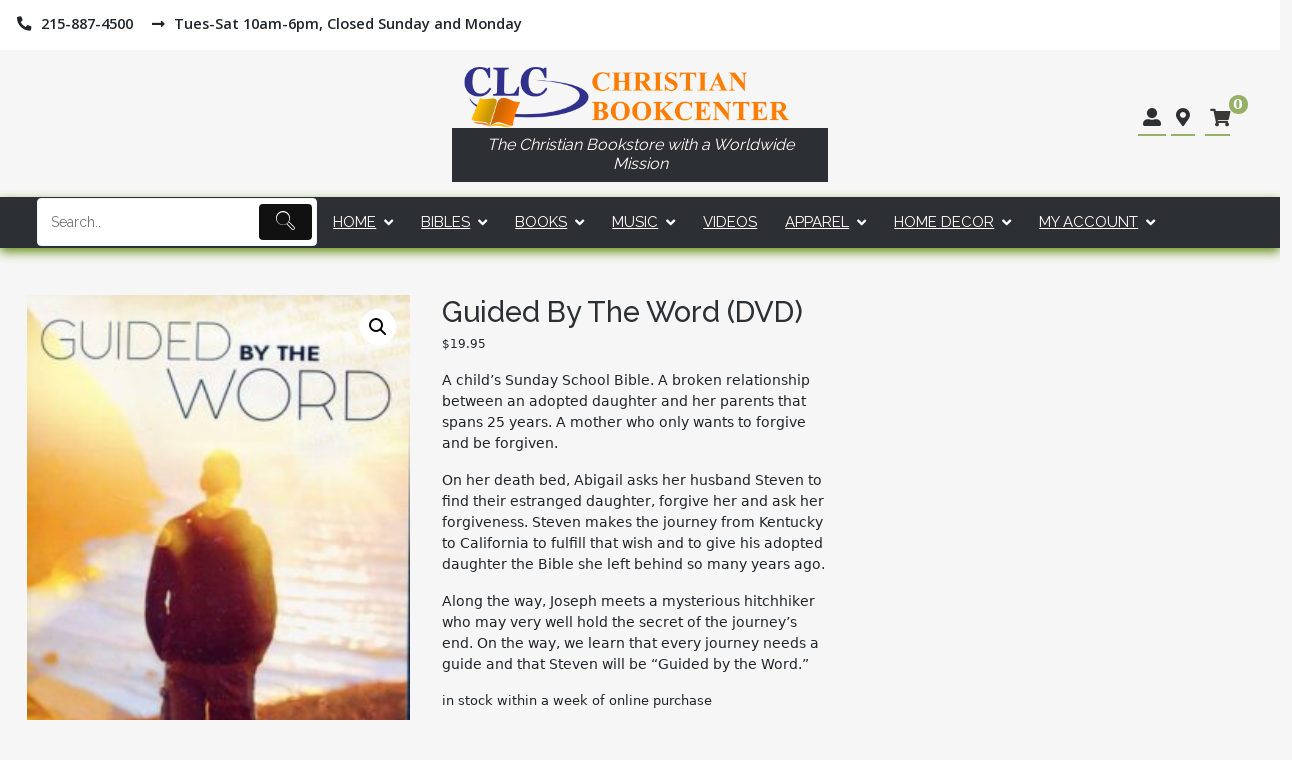

--- FILE ---
content_type: text/html; charset=UTF-8
request_url: https://clcbookcenter.com/product/guided-by-the-word-dvd/
body_size: 15337
content:

<!DOCTYPE html>
<html lang="en-US">
<head>
<meta charset="UTF-8">
<meta name="viewport" content="width=device-width, initial-scale=1">
<link rel="profile" href="http://gmpg.org/xfn/11">
<link rel="pingback" href="https://clcbookcenter.com/xmlrpc.php">

<meta name='robots' content='index, follow, max-image-preview:large, max-snippet:-1, max-video-preview:-1' />
<script>window._wca = window._wca || [];</script>
<!-- Jetpack Site Verification Tags -->
<meta name="google-site-verification" content="_bNsC4W3AZIoUCa4AkN6hRguPIsGMu8vCXL39Bdzs6A" />
<meta name="msvalidate.01" content="BB179D78B28428703842BF4ACF7B477C" />

	<!-- This site is optimized with the Yoast SEO plugin v26.9 - https://yoast.com/product/yoast-seo-wordpress/ -->
	<title>Guided By The Word (DVD) (Bridgestone MultiMedia)</title>
	<meta name="description" content="9781945788130, Guided By The Word (DVD), Bridgestone MultiMedia, Video DVD" />
	<link rel="canonical" href="https://clcbookcenter.com/product/guided-by-the-word-dvd/" />
	<meta property="og:locale" content="en_US" />
	<meta property="og:type" content="article" />
	<meta property="og:title" content="Guided By The Word (DVD) (Bridgestone MultiMedia)" />
	<meta property="og:description" content="9781945788130, Guided By The Word (DVD), Bridgestone MultiMedia, Video DVD" />
	<meta property="og:url" content="https://clcbookcenter.com/product/guided-by-the-word-dvd/" />
	<meta property="og:site_name" content="CLC Christian Bookcenter" />
	<meta property="article:publisher" content="https://www.facebook.com/clccedarbrook" />
	<meta property="article:modified_time" content="2025-12-14T10:39:51+00:00" />
	<meta property="og:image" content="https://clcbookcenter.com/wp-content/uploads/2023/10/9781945788130.jpg" />
	<meta property="og:image:width" content="521" />
	<meta property="og:image:height" content="750" />
	<meta property="og:image:type" content="image/jpeg" />
	<meta name="twitter:card" content="summary_large_image" />
	<script type="application/ld+json" class="yoast-schema-graph">{"@context":"https://schema.org","@graph":[{"@type":"WebPage","@id":"https://clcbookcenter.com/product/guided-by-the-word-dvd/","url":"https://clcbookcenter.com/product/guided-by-the-word-dvd/","name":"Guided By The Word (DVD) (Bridgestone MultiMedia)","isPartOf":{"@id":"https://clcbookcenter.com/#website"},"primaryImageOfPage":{"@id":"https://clcbookcenter.com/product/guided-by-the-word-dvd/#primaryimage"},"image":{"@id":"https://clcbookcenter.com/product/guided-by-the-word-dvd/#primaryimage"},"thumbnailUrl":"https://clcbookcenter.com/wp-content/uploads/2023/10/9781945788130.jpg","datePublished":"2017-05-01T04:00:00+00:00","dateModified":"2025-12-14T10:39:51+00:00","description":"9781945788130, Guided By The Word (DVD), Bridgestone MultiMedia, Video DVD","breadcrumb":{"@id":"https://clcbookcenter.com/product/guided-by-the-word-dvd/#breadcrumb"},"inLanguage":"en-US","potentialAction":[{"@type":"ReadAction","target":["https://clcbookcenter.com/product/guided-by-the-word-dvd/"]}],"author":{"@id":"https://clcbookcenter.com/#/schema/person/a4cc2bc03870722755dbfd7b8a31a6f6"}},{"@type":"ImageObject","inLanguage":"en-US","@id":"https://clcbookcenter.com/product/guided-by-the-word-dvd/#primaryimage","url":"https://clcbookcenter.com/wp-content/uploads/2023/10/9781945788130.jpg","contentUrl":"https://clcbookcenter.com/wp-content/uploads/2023/10/9781945788130.jpg","width":521,"height":750,"caption":"9781945788130 Guided By The Word (DVD)"},{"@type":"BreadcrumbList","@id":"https://clcbookcenter.com/product/guided-by-the-word-dvd/#breadcrumb","itemListElement":[{"@type":"ListItem","position":1,"name":"Home","item":"https://clcbookcenter.com/"},{"@type":"ListItem","position":2,"name":"Shop","item":"https://clcbookcenter.com/shop/"},{"@type":"ListItem","position":3,"name":"Guided By The Word (DVD)"}]},{"@type":"WebSite","@id":"https://clcbookcenter.com/#website","url":"https://clcbookcenter.com/","name":"CLC Christian Bookcenter","description":"The Christian Bookstore with a Worldwide Mission","publisher":{"@id":"https://clcbookcenter.com/#organization"},"potentialAction":[{"@type":"SearchAction","target":{"@type":"EntryPoint","urlTemplate":"https://clcbookcenter.com/?s={search_term_string}"},"query-input":{"@type":"PropertyValueSpecification","valueRequired":true,"valueName":"search_term_string"}}],"inLanguage":"en-US"},{"@type":"Organization","@id":"https://clcbookcenter.com/#organization","name":"CLC Christian Bookcenter","url":"https://clcbookcenter.com/","logo":{"@type":"ImageObject","inLanguage":"en-US","@id":"https://clcbookcenter.com/#/schema/logo/image/","url":"https://clcbookcenter.com/wp-content/uploads/2022/03/CLCBookcenterSiteIcon.png","contentUrl":"https://clcbookcenter.com/wp-content/uploads/2022/03/CLCBookcenterSiteIcon.png","width":512,"height":512,"caption":"CLC Christian Bookcenter"},"image":{"@id":"https://clcbookcenter.com/#/schema/logo/image/"},"sameAs":["https://www.facebook.com/clccedarbrook"]},{"@type":"Person","@id":"https://clcbookcenter.com/#/schema/person/a4cc2bc03870722755dbfd7b8a31a6f6","name":"Bridgestone MultiMedia","image":{"@type":"ImageObject","inLanguage":"en-US","@id":"https://clcbookcenter.com/#/schema/person/23494c9101089ad44ae88ce9d2f56aac","url":"https://secure.gravatar.com/avatar/?s=96&d=mm&r=g","contentUrl":"https://secure.gravatar.com/avatar/?s=96&d=mm&r=g","width":"","height":"","caption":"Bridgestone MultiMedia"},"url":"https://clcbookcenter.com/author/bridgestone-multimedia/"}]}</script>
	<!-- / Yoast SEO plugin. -->


<link rel='dns-prefetch' href='//stats.wp.com' />
<link rel='dns-prefetch' href='//www.googletagmanager.com' />
<link rel='dns-prefetch' href='//fonts.googleapis.com' />
<style id='wp-img-auto-sizes-contain-inline-css' type='text/css'>
img:is([sizes=auto i],[sizes^="auto," i]){contain-intrinsic-size:3000px 1500px}
/*# sourceURL=wp-img-auto-sizes-contain-inline-css */
</style>
<style id='wp-block-library-inline-css' type='text/css'>
:root{--wp-block-synced-color:#7a00df;--wp-block-synced-color--rgb:122,0,223;--wp-bound-block-color:var(--wp-block-synced-color);--wp-editor-canvas-background:#ddd;--wp-admin-theme-color:#007cba;--wp-admin-theme-color--rgb:0,124,186;--wp-admin-theme-color-darker-10:#006ba1;--wp-admin-theme-color-darker-10--rgb:0,107,160.5;--wp-admin-theme-color-darker-20:#005a87;--wp-admin-theme-color-darker-20--rgb:0,90,135;--wp-admin-border-width-focus:2px}@media (min-resolution:192dpi){:root{--wp-admin-border-width-focus:1.5px}}.wp-element-button{cursor:pointer}:root .has-very-light-gray-background-color{background-color:#eee}:root .has-very-dark-gray-background-color{background-color:#313131}:root .has-very-light-gray-color{color:#eee}:root .has-very-dark-gray-color{color:#313131}:root .has-vivid-green-cyan-to-vivid-cyan-blue-gradient-background{background:linear-gradient(135deg,#00d084,#0693e3)}:root .has-purple-crush-gradient-background{background:linear-gradient(135deg,#34e2e4,#4721fb 50%,#ab1dfe)}:root .has-hazy-dawn-gradient-background{background:linear-gradient(135deg,#faaca8,#dad0ec)}:root .has-subdued-olive-gradient-background{background:linear-gradient(135deg,#fafae1,#67a671)}:root .has-atomic-cream-gradient-background{background:linear-gradient(135deg,#fdd79a,#004a59)}:root .has-nightshade-gradient-background{background:linear-gradient(135deg,#330968,#31cdcf)}:root .has-midnight-gradient-background{background:linear-gradient(135deg,#020381,#2874fc)}:root{--wp--preset--font-size--normal:16px;--wp--preset--font-size--huge:42px}.has-regular-font-size{font-size:1em}.has-larger-font-size{font-size:2.625em}.has-normal-font-size{font-size:var(--wp--preset--font-size--normal)}.has-huge-font-size{font-size:var(--wp--preset--font-size--huge)}.has-text-align-center{text-align:center}.has-text-align-left{text-align:left}.has-text-align-right{text-align:right}.has-fit-text{white-space:nowrap!important}#end-resizable-editor-section{display:none}.aligncenter{clear:both}.items-justified-left{justify-content:flex-start}.items-justified-center{justify-content:center}.items-justified-right{justify-content:flex-end}.items-justified-space-between{justify-content:space-between}.screen-reader-text{border:0;clip-path:inset(50%);height:1px;margin:-1px;overflow:hidden;padding:0;position:absolute;width:1px;word-wrap:normal!important}.screen-reader-text:focus{background-color:#ddd;clip-path:none;color:#444;display:block;font-size:1em;height:auto;left:5px;line-height:normal;padding:15px 23px 14px;text-decoration:none;top:5px;width:auto;z-index:100000}html :where(.has-border-color){border-style:solid}html :where([style*=border-top-color]){border-top-style:solid}html :where([style*=border-right-color]){border-right-style:solid}html :where([style*=border-bottom-color]){border-bottom-style:solid}html :where([style*=border-left-color]){border-left-style:solid}html :where([style*=border-width]){border-style:solid}html :where([style*=border-top-width]){border-top-style:solid}html :where([style*=border-right-width]){border-right-style:solid}html :where([style*=border-bottom-width]){border-bottom-style:solid}html :where([style*=border-left-width]){border-left-style:solid}html :where(img[class*=wp-image-]){height:auto;max-width:100%}:where(figure){margin:0 0 1em}html :where(.is-position-sticky){--wp-admin--admin-bar--position-offset:var(--wp-admin--admin-bar--height,0px)}@media screen and (max-width:600px){html :where(.is-position-sticky){--wp-admin--admin-bar--position-offset:0px}}

/*# sourceURL=wp-block-library-inline-css */
</style><style id='global-styles-inline-css' type='text/css'>
:root{--wp--preset--aspect-ratio--square: 1;--wp--preset--aspect-ratio--4-3: 4/3;--wp--preset--aspect-ratio--3-4: 3/4;--wp--preset--aspect-ratio--3-2: 3/2;--wp--preset--aspect-ratio--2-3: 2/3;--wp--preset--aspect-ratio--16-9: 16/9;--wp--preset--aspect-ratio--9-16: 9/16;--wp--preset--color--black: #000000;--wp--preset--color--cyan-bluish-gray: #abb8c3;--wp--preset--color--white: #ffffff;--wp--preset--color--pale-pink: #f78da7;--wp--preset--color--vivid-red: #cf2e2e;--wp--preset--color--luminous-vivid-orange: #ff6900;--wp--preset--color--luminous-vivid-amber: #fcb900;--wp--preset--color--light-green-cyan: #7bdcb5;--wp--preset--color--vivid-green-cyan: #00d084;--wp--preset--color--pale-cyan-blue: #8ed1fc;--wp--preset--color--vivid-cyan-blue: #0693e3;--wp--preset--color--vivid-purple: #9b51e0;--wp--preset--gradient--vivid-cyan-blue-to-vivid-purple: linear-gradient(135deg,rgb(6,147,227) 0%,rgb(155,81,224) 100%);--wp--preset--gradient--light-green-cyan-to-vivid-green-cyan: linear-gradient(135deg,rgb(122,220,180) 0%,rgb(0,208,130) 100%);--wp--preset--gradient--luminous-vivid-amber-to-luminous-vivid-orange: linear-gradient(135deg,rgb(252,185,0) 0%,rgb(255,105,0) 100%);--wp--preset--gradient--luminous-vivid-orange-to-vivid-red: linear-gradient(135deg,rgb(255,105,0) 0%,rgb(207,46,46) 100%);--wp--preset--gradient--very-light-gray-to-cyan-bluish-gray: linear-gradient(135deg,rgb(238,238,238) 0%,rgb(169,184,195) 100%);--wp--preset--gradient--cool-to-warm-spectrum: linear-gradient(135deg,rgb(74,234,220) 0%,rgb(151,120,209) 20%,rgb(207,42,186) 40%,rgb(238,44,130) 60%,rgb(251,105,98) 80%,rgb(254,248,76) 100%);--wp--preset--gradient--blush-light-purple: linear-gradient(135deg,rgb(255,206,236) 0%,rgb(152,150,240) 100%);--wp--preset--gradient--blush-bordeaux: linear-gradient(135deg,rgb(254,205,165) 0%,rgb(254,45,45) 50%,rgb(107,0,62) 100%);--wp--preset--gradient--luminous-dusk: linear-gradient(135deg,rgb(255,203,112) 0%,rgb(199,81,192) 50%,rgb(65,88,208) 100%);--wp--preset--gradient--pale-ocean: linear-gradient(135deg,rgb(255,245,203) 0%,rgb(182,227,212) 50%,rgb(51,167,181) 100%);--wp--preset--gradient--electric-grass: linear-gradient(135deg,rgb(202,248,128) 0%,rgb(113,206,126) 100%);--wp--preset--gradient--midnight: linear-gradient(135deg,rgb(2,3,129) 0%,rgb(40,116,252) 100%);--wp--preset--font-size--small: 13px;--wp--preset--font-size--medium: 20px;--wp--preset--font-size--large: 36px;--wp--preset--font-size--x-large: 42px;--wp--preset--spacing--20: 0.44rem;--wp--preset--spacing--30: 0.67rem;--wp--preset--spacing--40: 1rem;--wp--preset--spacing--50: 1.5rem;--wp--preset--spacing--60: 2.25rem;--wp--preset--spacing--70: 3.38rem;--wp--preset--spacing--80: 5.06rem;--wp--preset--shadow--natural: 6px 6px 9px rgba(0, 0, 0, 0.2);--wp--preset--shadow--deep: 12px 12px 50px rgba(0, 0, 0, 0.4);--wp--preset--shadow--sharp: 6px 6px 0px rgba(0, 0, 0, 0.2);--wp--preset--shadow--outlined: 6px 6px 0px -3px rgb(255, 255, 255), 6px 6px rgb(0, 0, 0);--wp--preset--shadow--crisp: 6px 6px 0px rgb(0, 0, 0);}:where(.is-layout-flex){gap: 0.5em;}:where(.is-layout-grid){gap: 0.5em;}body .is-layout-flex{display: flex;}.is-layout-flex{flex-wrap: wrap;align-items: center;}.is-layout-flex > :is(*, div){margin: 0;}body .is-layout-grid{display: grid;}.is-layout-grid > :is(*, div){margin: 0;}:where(.wp-block-columns.is-layout-flex){gap: 2em;}:where(.wp-block-columns.is-layout-grid){gap: 2em;}:where(.wp-block-post-template.is-layout-flex){gap: 1.25em;}:where(.wp-block-post-template.is-layout-grid){gap: 1.25em;}.has-black-color{color: var(--wp--preset--color--black) !important;}.has-cyan-bluish-gray-color{color: var(--wp--preset--color--cyan-bluish-gray) !important;}.has-white-color{color: var(--wp--preset--color--white) !important;}.has-pale-pink-color{color: var(--wp--preset--color--pale-pink) !important;}.has-vivid-red-color{color: var(--wp--preset--color--vivid-red) !important;}.has-luminous-vivid-orange-color{color: var(--wp--preset--color--luminous-vivid-orange) !important;}.has-luminous-vivid-amber-color{color: var(--wp--preset--color--luminous-vivid-amber) !important;}.has-light-green-cyan-color{color: var(--wp--preset--color--light-green-cyan) !important;}.has-vivid-green-cyan-color{color: var(--wp--preset--color--vivid-green-cyan) !important;}.has-pale-cyan-blue-color{color: var(--wp--preset--color--pale-cyan-blue) !important;}.has-vivid-cyan-blue-color{color: var(--wp--preset--color--vivid-cyan-blue) !important;}.has-vivid-purple-color{color: var(--wp--preset--color--vivid-purple) !important;}.has-black-background-color{background-color: var(--wp--preset--color--black) !important;}.has-cyan-bluish-gray-background-color{background-color: var(--wp--preset--color--cyan-bluish-gray) !important;}.has-white-background-color{background-color: var(--wp--preset--color--white) !important;}.has-pale-pink-background-color{background-color: var(--wp--preset--color--pale-pink) !important;}.has-vivid-red-background-color{background-color: var(--wp--preset--color--vivid-red) !important;}.has-luminous-vivid-orange-background-color{background-color: var(--wp--preset--color--luminous-vivid-orange) !important;}.has-luminous-vivid-amber-background-color{background-color: var(--wp--preset--color--luminous-vivid-amber) !important;}.has-light-green-cyan-background-color{background-color: var(--wp--preset--color--light-green-cyan) !important;}.has-vivid-green-cyan-background-color{background-color: var(--wp--preset--color--vivid-green-cyan) !important;}.has-pale-cyan-blue-background-color{background-color: var(--wp--preset--color--pale-cyan-blue) !important;}.has-vivid-cyan-blue-background-color{background-color: var(--wp--preset--color--vivid-cyan-blue) !important;}.has-vivid-purple-background-color{background-color: var(--wp--preset--color--vivid-purple) !important;}.has-black-border-color{border-color: var(--wp--preset--color--black) !important;}.has-cyan-bluish-gray-border-color{border-color: var(--wp--preset--color--cyan-bluish-gray) !important;}.has-white-border-color{border-color: var(--wp--preset--color--white) !important;}.has-pale-pink-border-color{border-color: var(--wp--preset--color--pale-pink) !important;}.has-vivid-red-border-color{border-color: var(--wp--preset--color--vivid-red) !important;}.has-luminous-vivid-orange-border-color{border-color: var(--wp--preset--color--luminous-vivid-orange) !important;}.has-luminous-vivid-amber-border-color{border-color: var(--wp--preset--color--luminous-vivid-amber) !important;}.has-light-green-cyan-border-color{border-color: var(--wp--preset--color--light-green-cyan) !important;}.has-vivid-green-cyan-border-color{border-color: var(--wp--preset--color--vivid-green-cyan) !important;}.has-pale-cyan-blue-border-color{border-color: var(--wp--preset--color--pale-cyan-blue) !important;}.has-vivid-cyan-blue-border-color{border-color: var(--wp--preset--color--vivid-cyan-blue) !important;}.has-vivid-purple-border-color{border-color: var(--wp--preset--color--vivid-purple) !important;}.has-vivid-cyan-blue-to-vivid-purple-gradient-background{background: var(--wp--preset--gradient--vivid-cyan-blue-to-vivid-purple) !important;}.has-light-green-cyan-to-vivid-green-cyan-gradient-background{background: var(--wp--preset--gradient--light-green-cyan-to-vivid-green-cyan) !important;}.has-luminous-vivid-amber-to-luminous-vivid-orange-gradient-background{background: var(--wp--preset--gradient--luminous-vivid-amber-to-luminous-vivid-orange) !important;}.has-luminous-vivid-orange-to-vivid-red-gradient-background{background: var(--wp--preset--gradient--luminous-vivid-orange-to-vivid-red) !important;}.has-very-light-gray-to-cyan-bluish-gray-gradient-background{background: var(--wp--preset--gradient--very-light-gray-to-cyan-bluish-gray) !important;}.has-cool-to-warm-spectrum-gradient-background{background: var(--wp--preset--gradient--cool-to-warm-spectrum) !important;}.has-blush-light-purple-gradient-background{background: var(--wp--preset--gradient--blush-light-purple) !important;}.has-blush-bordeaux-gradient-background{background: var(--wp--preset--gradient--blush-bordeaux) !important;}.has-luminous-dusk-gradient-background{background: var(--wp--preset--gradient--luminous-dusk) !important;}.has-pale-ocean-gradient-background{background: var(--wp--preset--gradient--pale-ocean) !important;}.has-electric-grass-gradient-background{background: var(--wp--preset--gradient--electric-grass) !important;}.has-midnight-gradient-background{background: var(--wp--preset--gradient--midnight) !important;}.has-small-font-size{font-size: var(--wp--preset--font-size--small) !important;}.has-medium-font-size{font-size: var(--wp--preset--font-size--medium) !important;}.has-large-font-size{font-size: var(--wp--preset--font-size--large) !important;}.has-x-large-font-size{font-size: var(--wp--preset--font-size--x-large) !important;}
/*# sourceURL=global-styles-inline-css */
</style>

<style id='classic-theme-styles-inline-css' type='text/css'>
/*! This file is auto-generated */
.wp-block-button__link{color:#fff;background-color:#32373c;border-radius:9999px;box-shadow:none;text-decoration:none;padding:calc(.667em + 2px) calc(1.333em + 2px);font-size:1.125em}.wp-block-file__button{background:#32373c;color:#fff;text-decoration:none}
/*# sourceURL=/wp-includes/css/classic-themes.min.css */
</style>
<style id='woocommerce-inline-inline-css' type='text/css'>
.woocommerce form .form-row .required { visibility: visible; }
/*# sourceURL=woocommerce-inline-inline-css */
</style>
<link rel='stylesheet' id='wpo_min-header-0-css' href='https://clcbookcenter.com/wp-content/cache/wpo-minify/1769310050/assets/wpo-minify-header-a21d2993.min.css' type='text/css' media='all' />
<link rel='stylesheet' id='wpo_min-header-1-css' href='https://clcbookcenter.com/wp-content/cache/wpo-minify/1769310050/assets/wpo-minify-header-eeca1415.min.css' type='text/css' media='only screen and (max-width: 768px)' />
<link rel='stylesheet' id='wpo_min-header-2-css' href='https://clcbookcenter.com/wp-content/cache/wpo-minify/1769310050/assets/wpo-minify-header-0846795b.min.css' type='text/css' media='all' />
<script type="text/javascript" id="WCPAY_ASSETS-js-extra">
/* <![CDATA[ */
var wcpayAssets = {"url":"https://clcbookcenter.com/wp-content/plugins/woocommerce-payments/dist/"};
//# sourceURL=WCPAY_ASSETS-js-extra
/* ]]> */
</script>
<script type="text/javascript" src="https://clcbookcenter.com/wp-content/cache/wpo-minify/1769310050/assets/wpo-minify-header-7b840e41.min.js" id="wpo_min-header-0-js"></script>
<script type="text/javascript" id="wpo_min-header-1-js-extra">
/* <![CDATA[ */
var wc_add_to_cart_params = {"ajax_url":"/wp-admin/admin-ajax.php","wc_ajax_url":"/?wc-ajax=%%endpoint%%","i18n_view_cart":"View cart","cart_url":"https://clcbookcenter.com/cart/","is_cart":"","cart_redirect_after_add":"no"};
var wc_single_product_params = {"i18n_required_rating_text":"Please select a rating","i18n_rating_options":["1 of 5 stars","2 of 5 stars","3 of 5 stars","4 of 5 stars","5 of 5 stars"],"i18n_product_gallery_trigger_text":"View full-screen image gallery","review_rating_required":"yes","flexslider":{"rtl":false,"animation":"slide","smoothHeight":true,"directionNav":false,"controlNav":"thumbnails","slideshow":false,"animationSpeed":500,"animationLoop":false,"allowOneSlide":false},"zoom_enabled":"1","zoom_options":[],"photoswipe_enabled":"1","photoswipe_options":{"shareEl":false,"closeOnScroll":false,"history":false,"hideAnimationDuration":0,"showAnimationDuration":0},"flexslider_enabled":"1"};
var woocommerce_params = {"ajax_url":"/wp-admin/admin-ajax.php","wc_ajax_url":"/?wc-ajax=%%endpoint%%","i18n_password_show":"Show password","i18n_password_hide":"Hide password"};
//# sourceURL=wpo_min-header-1-js-extra
/* ]]> */
</script>
<script type="text/javascript" src="https://clcbookcenter.com/wp-content/cache/wpo-minify/1769310050/assets/wpo-minify-header-1c066c0c.min.js" id="wpo_min-header-1-js" defer="defer" data-wp-strategy="defer"></script>
<script type="text/javascript" src="https://clcbookcenter.com/wp-content/cache/wpo-minify/1769310050/assets/wpo-minify-header-fe791f40.min.js" id="wpo_min-header-2-js"></script>
<script type="text/javascript" src="https://stats.wp.com/s-202606.js" id="woocommerce-analytics-js" defer="defer" data-wp-strategy="defer"></script>

<!-- Google tag (gtag.js) snippet added by Site Kit -->
<!-- Google Analytics snippet added by Site Kit -->
<script type="text/javascript" src="https://www.googletagmanager.com/gtag/js?id=GT-5M3JCLP" id="google_gtagjs-js" async></script>
<script type="text/javascript" id="google_gtagjs-js-after">
/* <![CDATA[ */
window.dataLayer = window.dataLayer || [];function gtag(){dataLayer.push(arguments);}
gtag("set","linker",{"domains":["clcbookcenter.com"]});
gtag("js", new Date());
gtag("set", "developer_id.dZTNiMT", true);
gtag("config", "GT-5M3JCLP");
//# sourceURL=google_gtagjs-js-after
/* ]]> */
</script>
<meta name="generator" content="Site Kit by Google 1.171.0" />	<style>img#wpstats{display:none}</style>
			<noscript><style>.woocommerce-product-gallery{ opacity: 1 !important; }</style></noscript>
	<link rel="icon" href="https://clcbookcenter.com/wp-content/uploads/2022/03/cropped-CLCBookcenterSiteIcon-48x48.png" sizes="32x32" />
<link rel="icon" href="https://clcbookcenter.com/wp-content/uploads/2022/03/cropped-CLCBookcenterSiteIcon-245x245.png" sizes="192x192" />
<link rel="apple-touch-icon" href="https://clcbookcenter.com/wp-content/uploads/2022/03/cropped-CLCBookcenterSiteIcon-245x245.png" />
<meta name="msapplication-TileImage" content="https://clcbookcenter.com/wp-content/uploads/2022/03/cropped-CLCBookcenterSiteIcon-300x300.png" />
		<style type="text/css" id="wp-custom-css">
			p.stock.in-stock {
  border: 2px solid;
	border-spacing: 5px;
	box-shadow: 5px 5px 10px;
	display: inherit;
	font-weight: 1000;
	width: 210px;
}		</style>
		<link rel='stylesheet' id='wpo_min-footer-0-css' href='https://clcbookcenter.com/wp-content/cache/wpo-minify/1769310050/assets/wpo-minify-footer-b2351c0f.min.css' type='text/css' media='all' />
</head>

<body class="wp-singular product-template-default single single-product postid-383940 wp-custom-logo wp-theme-bike-shop wp-child-theme-bike-shop-child theme-bike-shop woocommerce woocommerce-page woocommerce-no-js demo-one woocommerce-active">

<div id="page" class="boxed1600">
	<a class="skip-link screen-reader-text" href="#content">Skip to content</a>

		
<header id="masthead" class="site-header header2" role="banner">
			<div class="top-one-header-section container-fluid">
			<div class="row">
				<div class="col-md-8 call_info">
					<div class="top_text_wrap">
														<span>
									<i class="fas fa-phone-alt"></i>
									215-887-4500								</span>   
																				<span>
									<i class="fas fa-long-arrow-alt-right"></i>
									Tues-Sat 10am-6pm, Closed Sunday and Monday								</span>
											</div>
				</span>
				</div>
				<div class="col-md-4">
					<nav id="social-navigation" class="social-navigation">
											</nav>
				</div>
			</div>
		</div>	
	
	<div class="top-header-section container-fluid">
		<div class="row align-items-center justify-content-end">
			<div class="col-md-4">
							</div>
			<div class="col-md-4">
				<div id="site-branding">		
				
					<a href="https://clcbookcenter.com/" class="custom-logo-link" rel="home"><img width="1200" height="200" src="https://clcbookcenter.com/wp-content/uploads/2022/03/CLCChristianBookcenterWide.png" class="custom-logo" alt="CLC Christian Bookcenter" decoding="async" fetchpriority="high" srcset="https://clcbookcenter.com/wp-content/uploads/2022/03/CLCChristianBookcenterWide.png 1200w, https://clcbookcenter.com/wp-content/uploads/2022/03/CLCChristianBookcenterWide-245x41.png 245w, https://clcbookcenter.com/wp-content/uploads/2022/03/CLCChristianBookcenterWide-300x50.png 300w, https://clcbookcenter.com/wp-content/uploads/2022/03/CLCChristianBookcenterWide-750x125.png 750w, https://clcbookcenter.com/wp-content/uploads/2022/03/CLCChristianBookcenterWide-150x25.png 150w, https://clcbookcenter.com/wp-content/uploads/2022/03/CLCChristianBookcenterWide-768x128.png 768w, https://clcbookcenter.com/wp-content/uploads/2022/03/CLCChristianBookcenterWide-327x55.png 327w, https://clcbookcenter.com/wp-content/uploads/2022/03/CLCChristianBookcenterWide-48x8.png 48w" sizes="(max-width: 1200px) 100vw, 1200px" /></a>
											<div id="site-title">
							<span>The Christian Bookstore with a Worldwide Mission</span>						</div>
									</div><!-- .site-branding -->
			</div>

			<div class="header-sidebar-wrap col-md-4">
				<div class="header_icon_wrap">
					<ul id="header_icons">
													<li>
								<a href="/my-account/">
									<i class="fas fa-user-alt"></i>
								</a>
							</li>
						
													<li>
								<a href="https://goo.gl/maps/Bhgj21p3A6PY5nq86">
									<i class="fas fa-map-marker-alt"></i>
								</a>
							</li>
						 
					</ul>
							<ul id="site-header-cart" class="site-header-cart">
			<div class="bike_icon_container">
				<li class="header_cart_icon">
							<a class="cart-contents" href="https://clcbookcenter.com/cart/" title="View your shopping cart">
			<i class="fa fa-shopping-cart"></i>
						<span class="count">0</span>
		</a>
						</li>
			</div>
					    </div>
			</div>
		</div>
	</div>
	
	<div class="awesome_nav_wrap">
		<div class="container-fluid header2">
			<div class="row">
				<div class="col-lg-12">	

					<nav id="site-navigation" class="main-navigation"  aria-label="Primary Menu">
						<button id="menu-toggle" class="menu-toggle">Menu</button>
						<div id="site-header-menu" class="site-header-menu">
									<div class="menu-main-container"><ul id="menu-main" class="primary-menu"><li id="menu-item-471079" class="menu-item menu-item-type-custom menu-item-object-custom menu-item-471079">
<div id='tapsp-search-box' class="tapsp-search-box  submit-active  default_style   normal">

<form id='tapsp-search-form'  action='https://clcbookcenter.com/'  role="search" class="tapsp-search-form"  method='get'>

<div class="tapsp-from-wrap">


  
  <input id='tapsp-search-autocomplete-1' name='s' placeholder='Search..' class="tapsp-search-autocomplete tapsp-form-control" value='' type="search" title='Search' data-custom-post-type="" />

   

  <div class="tapsp-preloader">
    <span class="tapsp_loader-css"></span>
  </div>

  
  
   <button id='tapsp-search-button' aria-label="Submit" value="Submit" type='submit'>  

   
    <span class="th-icon th-icon-vector-search icon-style" ></span>
     
</button>         <input type="hidden" name="post_type" value="product" />
                <span class="label label-default" id="selected_option"></span>
      </div>
 </form>

 </div>  

<!-- Bar style   -->      

</li>
<li id="menu-item-23" class="menu-item menu-item-type-post_type menu-item-object-page menu-item-home menu-item-has-children menu-item-23"><a href="https://clcbookcenter.com/">Home</a>
<ul class="sub-menu">
	<li id="menu-item-2408" class="menu-item menu-item-type-post_type menu-item-object-page menu-item-2408"><a href="https://clcbookcenter.com/about-us/">About Us</a></li>
	<li id="menu-item-2505" class="menu-item menu-item-type-custom menu-item-object-custom menu-item-2505"><a target="_blank" href="https://www.facebook.com/clccedarbrook">Facebook</a></li>
</ul>
</li>
<li id="menu-item-190005" class="menu-item menu-item-type-custom menu-item-object-custom menu-item-has-children menu-item-190005"><a href="/product-category/bibles/">Bibles</a>
<ul class="sub-menu">
	<li id="menu-item-370688" class="menu-item menu-item-type-custom menu-item-object-custom menu-item-370688"><a href="/product-category/book-and-bible-accessories/">Bible Covers and Accessories</a></li>
	<li id="menu-item-190007" class="menu-item menu-item-type-custom menu-item-object-custom menu-item-190007"><a href="/product-category/bibles/authorized-king-james-version-kjv/">(Authorized) King James Version (KJV)</a></li>
	<li id="menu-item-370683" class="menu-item menu-item-type-custom menu-item-object-custom menu-item-370683"><a href="/product-category/bibles/christian-standand-bible-csb/">Christian Standard Bible (CSB)</a></li>
	<li id="menu-item-370095" class="menu-item menu-item-type-custom menu-item-object-custom menu-item-370095"><a href="/product-category/bibles/english-standard-version-esv/">English Standard Version (ESV)</a></li>
	<li id="menu-item-370690" class="menu-item menu-item-type-custom menu-item-object-custom menu-item-370690"><a href="/product-category/bibles/legacy-standard-bible/">Legacy Standard Bible</a></li>
	<li id="menu-item-190008" class="menu-item menu-item-type-custom menu-item-object-custom menu-item-190008"><a href="/product-category/bibles/new-american-standard-bible-nasb/">New American Standard (NASB)</a></li>
	<li id="menu-item-190009" class="menu-item menu-item-type-custom menu-item-object-custom menu-item-190009"><a href="/product-category/bibles/new-international-version-niv-bibles/">New International Version (NIV)</a></li>
	<li id="menu-item-190010" class="menu-item menu-item-type-custom menu-item-object-custom menu-item-190010"><a href="/product-category/bibles/new-king-james-version-nkjv/">New King James Version (NKJV)</a></li>
</ul>
</li>
<li id="menu-item-190012" class="menu-item menu-item-type-custom menu-item-object-custom menu-item-has-children menu-item-190012"><a href="/product-category/books/">Books</a>
<ul class="sub-menu">
	<li id="menu-item-239234" class="menu-item menu-item-type-custom menu-item-object-custom menu-item-has-children menu-item-239234"><a href="/product-category/books/biblical-studies/">Biblical Studies</a>
	<ul class="sub-menu">
		<li id="menu-item-239232" class="menu-item menu-item-type-custom menu-item-object-custom menu-item-239232"><a href="/product-category/books/apologetics/">Apologetics</a></li>
		<li id="menu-item-370697" class="menu-item menu-item-type-custom menu-item-object-custom menu-item-370697"><a href="/product-category/books/bible-studies-books/">Bible Studies</a></li>
		<li id="menu-item-370693" class="menu-item menu-item-type-custom menu-item-object-custom menu-item-370693"><a href="/product-category/books/christology-theology-of-jesus-christ-the-son-books/">Christology</a></li>
		<li id="menu-item-370694" class="menu-item menu-item-type-custom menu-item-object-custom menu-item-370694"><a href="/product-category/books/theology-exegetical-historical-practical-etc/">Exegetical Theology</a></li>
		<li id="menu-item-370695" class="menu-item menu-item-type-custom menu-item-object-custom menu-item-370695"><a href="/product-category/books/pneumatology-theology-of-the-holy-spirit/">Pneumatology (Theology of The Holy Spirit)</a></li>
		<li id="menu-item-239240" class="menu-item menu-item-type-custom menu-item-object-custom menu-item-239240"><a href="/product-category/books/spiritual-warfare/">Spiritual Warfare</a></li>
		<li id="menu-item-370696" class="menu-item menu-item-type-custom menu-item-object-custom menu-item-370696"><a href="/product-category/books/theology-proper-god-the-father/">Theology Proper (God The Father)</a></li>
	</ul>
</li>
	<li id="menu-item-239235" class="menu-item menu-item-type-custom menu-item-object-custom menu-item-has-children menu-item-239235"><a href="/product-category/books/christian-living-books/">Christian Living</a>
	<ul class="sub-menu">
		<li id="menu-item-239237" class="menu-item menu-item-type-custom menu-item-object-custom menu-item-239237"><a href="/product-category/books/devotional/">Devotional</a></li>
		<li id="menu-item-259672" class="menu-item menu-item-type-custom menu-item-object-custom menu-item-259672"><a href="/product-category/books/discipleship/">Discipleship</a></li>
		<li id="menu-item-239236" class="menu-item menu-item-type-custom menu-item-object-custom menu-item-239236"><a href="/product-category/books/inspirational/">Inspirational</a></li>
	</ul>
</li>
	<li id="menu-item-239231" class="menu-item menu-item-type-custom menu-item-object-custom menu-item-239231"><a href="/product-category/books/classic-books/">Classic Books</a></li>
	<li id="menu-item-239230" class="menu-item menu-item-type-custom menu-item-object-custom menu-item-has-children menu-item-239230"><a href="/product-category/books/fiction-books/">Fiction</a>
	<ul class="sub-menu">
		<li id="menu-item-370687" class="menu-item menu-item-type-custom menu-item-object-custom menu-item-370687"><a href="/product-category/books/contemporary-fiction/">Contemporary Fiction</a></li>
		<li id="menu-item-370692" class="menu-item menu-item-type-custom menu-item-object-custom menu-item-370692"><a href="/product-category/books/futuristic-fiction/">Futuristic Fiction</a></li>
		<li id="menu-item-370686" class="menu-item menu-item-type-custom menu-item-object-custom menu-item-370686"><a href="/product-category/books/historical-fiction/">Historical Fiction</a></li>
		<li id="menu-item-370685" class="menu-item menu-item-type-custom menu-item-object-custom menu-item-370685"><a href="/product-category/books/romance-fiction/">Romance Fiction</a></li>
		<li id="menu-item-370684" class="menu-item menu-item-type-custom menu-item-object-custom menu-item-370684"><a href="/product-category/books/suspense-fiction/">Suspense Fiction</a></li>
	</ul>
</li>
	<li id="menu-item-239238" class="menu-item menu-item-type-custom menu-item-object-custom menu-item-239238"><a href="/product-category/books/hobbies-and-leisure/">Hobbies and Leisure</a></li>
	<li id="menu-item-239239" class="menu-item menu-item-type-custom menu-item-object-custom menu-item-239239"><a href="/product-category/books/journals/">Journals</a></li>
	<li id="menu-item-239243" class="menu-item menu-item-type-custom menu-item-object-custom menu-item-239243"><a href="/product-category/books/love-and-marriage/">Love and Marriage</a></li>
	<li id="menu-item-239242" class="menu-item menu-item-type-custom menu-item-object-custom menu-item-239242"><a href="/product-category/books/parenting/">Parenting</a></li>
</ul>
</li>
<li id="menu-item-190013" class="menu-item menu-item-type-custom menu-item-object-custom menu-item-has-children menu-item-190013"><a href="/product-category/recorded-music/">Music</a>
<ul class="sub-menu">
	<li id="menu-item-243221" class="menu-item menu-item-type-custom menu-item-object-custom menu-item-243221"><a href="/product-category/recorded-music/childrens/">Children&#8217;s</a></li>
	<li id="menu-item-243222" class="menu-item menu-item-type-custom menu-item-object-custom menu-item-243222"><a href="/product-category/recorded-music/contemporary-pop/">Contemporary/Pop</a></li>
	<li id="menu-item-243223" class="menu-item menu-item-type-custom menu-item-object-custom menu-item-243223"><a href="/product-category/recorded-music/country/">Country</a></li>
	<li id="menu-item-243224" class="menu-item menu-item-type-custom menu-item-object-custom menu-item-243224"><a href="/product-category/recorded-music/gospel/">Gospel</a></li>
	<li id="menu-item-243225" class="menu-item menu-item-type-custom menu-item-object-custom menu-item-243225"><a href="/product-category/recorded-music/hymns/">Hymns</a></li>
	<li id="menu-item-243226" class="menu-item menu-item-type-custom menu-item-object-custom menu-item-243226"><a href="/product-category/recorded-music/inspirational/">Inspirational</a></li>
	<li id="menu-item-243228" class="menu-item menu-item-type-custom menu-item-object-custom menu-item-243228"><a href="/product-category/recorded-music/southern-gospel/">Southern Gospel</a></li>
	<li id="menu-item-190014" class="menu-item menu-item-type-custom menu-item-object-custom menu-item-190014"><a href="/product-category/vocal-trax/">Vocal Trax (Accompaniment)</a></li>
</ul>
</li>
<li id="menu-item-190015" class="menu-item menu-item-type-custom menu-item-object-custom menu-item-190015"><a href="/product-category/videos/">Videos</a></li>
<li id="menu-item-370698" class="menu-item menu-item-type-custom menu-item-object-custom menu-item-has-children menu-item-370698"><a href="/product-category/apparel/">Apparel</a>
<ul class="sub-menu">
	<li id="menu-item-370699" class="menu-item menu-item-type-custom menu-item-object-custom menu-item-370699"><a href="/product-category/jewelry/">Jewelry</a></li>
</ul>
</li>
<li id="menu-item-370700" class="menu-item menu-item-type-custom menu-item-object-custom menu-item-has-children menu-item-370700"><a href="/product-category/home-decor/">Home Decor</a>
<ul class="sub-menu">
	<li id="menu-item-370701" class="menu-item menu-item-type-custom menu-item-object-custom menu-item-370701"><a href="/product-category/kitchen-and-dining/">Kitchen and Dining</a></li>
	<li id="menu-item-370702" class="menu-item menu-item-type-custom menu-item-object-custom menu-item-370702"><a href="/product-category/wall-decor/">Wall Decor</a></li>
</ul>
</li>
<li id="menu-item-24" class="menu-item menu-item-type-post_type menu-item-object-page menu-item-has-children menu-item-24"><a href="https://clcbookcenter.com/my-account/">My account</a>
<ul class="sub-menu">
	<li id="menu-item-2458" class="menu-item menu-item-type-post_type menu-item-object-page menu-item-privacy-policy menu-item-2458"><a rel="privacy-policy" href="https://clcbookcenter.com/privacy-policy/">Privacy Policy</a></li>
	<li id="menu-item-2459" class="menu-item menu-item-type-post_type menu-item-object-page menu-item-2459"><a href="https://clcbookcenter.com/refund_returns/">Refund and Returns Policy</a></li>
</ul>
</li>
</ul></div>						</div>
					</nav>	

				</div>
			</div>
		</div>
	</div>
</header>

	<div id="content" class="site-content row">
	
		
	
	<div id="primary" class="col-md-8">
		<main id="main" class="site-main" role="main">
	
					
			<div class="woocommerce-notices-wrapper"></div><div id="product-383940" class="product type-product post-383940 status-publish first onbackorder product_cat-drama product_cat-videos product_tag-bridgestone-multimedia product_tag-drama has-post-thumbnail taxable shipping-taxable purchasable product-type-simple">

	<div class="woocommerce-product-gallery woocommerce-product-gallery--with-images woocommerce-product-gallery--columns-4 images" data-columns="4" style="opacity: 0; transition: opacity .25s ease-in-out;">
	<div class="woocommerce-product-gallery__wrapper">
		<div data-thumb="https://clcbookcenter.com/wp-content/uploads/2023/10/9781945788130-100x100.jpg" data-thumb-alt="9781945788130 Guided By The Word (DVD)" data-thumb-srcset=""  data-thumb-sizes="(max-width: 100px) 100vw, 100px" class="woocommerce-product-gallery__image"><a href="https://clcbookcenter.com/wp-content/uploads/2023/10/9781945788130.jpg"><img width="245" height="353" src="https://clcbookcenter.com/wp-content/uploads/2023/10/9781945788130-245x353.jpg" class="wp-post-image" alt="9781945788130 Guided By The Word (DVD)" data-caption="" data-src="https://clcbookcenter.com/wp-content/uploads/2023/10/9781945788130.jpg" data-large_image="https://clcbookcenter.com/wp-content/uploads/2023/10/9781945788130.jpg" data-large_image_width="521" data-large_image_height="750" decoding="async" srcset="https://clcbookcenter.com/wp-content/uploads/2023/10/9781945788130-245x353.jpg 245w, https://clcbookcenter.com/wp-content/uploads/2023/10/9781945788130-208x300.jpg 208w, https://clcbookcenter.com/wp-content/uploads/2023/10/9781945788130-104x150.jpg 104w, https://clcbookcenter.com/wp-content/uploads/2023/10/9781945788130-48x69.jpg 48w, https://clcbookcenter.com/wp-content/uploads/2023/10/9781945788130.jpg 521w" sizes="(max-width: 245px) 100vw, 245px" /></a></div>	</div>
</div>

	<div class="summary entry-summary">
		<h1 class="product_title entry-title">Guided By The Word (DVD)</h1><p class="price"><span class="woocommerce-Price-amount amount"><bdi><span class="woocommerce-Price-currencySymbol">&#36;</span>19.95</bdi></span></p>
<div class="woocommerce-product-details__short-description">
	<p>A child&#8217;s Sunday School Bible. A broken relationship between an adopted daughter and her parents that spans 25 years. A mother who only wants to forgive and be forgiven.</p>
<p>On her death bed, Abigail asks her husband Steven to find their estranged daughter, forgive her and ask her forgiveness. Steven makes the journey from Kentucky to California to fulfill that wish and to give his adopted daughter the Bible she left behind so many years ago.</p>
<p>Along the way, Joseph meets a mysterious hitchhiker who may very well hold the secret of the journey&#8217;s end. On the way, we learn that every journey needs a guide and that Steven will be &#8220;Guided by the Word.&#8221;</p>
</div>
<p class="stock available-on-backorder"> in stock within a week of online purchase</p>

	
	<form class="cart" action="https://clcbookcenter.com/product/guided-by-the-word-dvd/" method="post" enctype='multipart/form-data'>
		
		<div class="quantity">
		<label class="screen-reader-text" for="quantity_6982325429392">Guided By The Word (DVD) quantity</label>
	<input
		type="number"
				id="quantity_6982325429392"
		class="input-text qty text"
		name="quantity"
		value="1"
		aria-label="Product quantity"
				min="1"
							step="1"
			placeholder=""
			inputmode="numeric"
			autocomplete="off"
			/>
	</div>

		<button type="submit" name="add-to-cart" value="383940" class="single_add_to_cart_button button alt">Add to cart</button>

			</form>

	
<div class="product_meta">

	
	
		<span class="sku_wrapper">SKU: <span class="sku">9781945788130</span></span>

	
	<span class="posted_in">Categories: <a href="https://clcbookcenter.com/product-category/videos/drama/" rel="tag">Drama</a>, <a href="https://clcbookcenter.com/product-category/videos/" rel="tag">Videos</a></span>
	<span class="tagged_as">Tags: <a href="https://clcbookcenter.com/product-tag/bridgestone-multimedia/" rel="tag">Bridgestone MultiMedia</a>, <a href="https://clcbookcenter.com/product-tag/drama/" rel="tag">Drama</a></span>
	
</div>
	</div>

	
	<div class="woocommerce-tabs wc-tabs-wrapper">
		<ul class="tabs wc-tabs" role="tablist">
							<li role="presentation" class="description_tab" id="tab-title-description">
					<a href="#tab-description" role="tab" aria-controls="tab-description">
						Description					</a>
				</li>
							<li role="presentation" class="reviews_tab" id="tab-title-reviews">
					<a href="#tab-reviews" role="tab" aria-controls="tab-reviews">
						Reviews (0)					</a>
				</li>
					</ul>
					<div class="woocommerce-Tabs-panel woocommerce-Tabs-panel--description panel entry-content wc-tab" id="tab-description" role="tabpanel" aria-labelledby="tab-title-description">
				
	<h2>Description</h2>

<p>SKU (ISBN): 9781945788130<br />UPC: 095163888947<br />Produced by: Bridgestone MultiMedia<br />Binding: Video DVD<br />Published: May 2017<br />Publisher: Bridgestone MultiMedia Group</p>
			</div>
					<div class="woocommerce-Tabs-panel woocommerce-Tabs-panel--reviews panel entry-content wc-tab" id="tab-reviews" role="tabpanel" aria-labelledby="tab-title-reviews">
				<div id="reviews" class="woocommerce-Reviews">
	<div id="comments">
		<h2 class="woocommerce-Reviews-title">
			Reviews		</h2>

					<p class="woocommerce-noreviews">There are no reviews yet.</p>
			</div>

			<div id="review_form_wrapper">
			<div id="review_form">
					<div id="respond" class="comment-respond">
		<span id="reply-title" class="comment-reply-title" role="heading" aria-level="3">Be the first to review &ldquo;Guided By The Word (DVD)&rdquo; <small><a rel="nofollow" id="cancel-comment-reply-link" href="/product/guided-by-the-word-dvd/#respond" style="display:none;">Cancel reply</a></small></span><form action="https://clcbookcenter.com/wp-comments-post.php" method="post" id="commentform" class="comment-form"><p class="comment-notes"><span id="email-notes">Your email address will not be published.</span> <span class="required-field-message">Required fields are marked <span class="required">*</span></span></p><div class="comment-form-rating"><label for="rating" id="comment-form-rating-label">Your rating&nbsp;<span class="required">*</span></label><select name="rating" id="rating" required>
						<option value="">Rate&hellip;</option>
						<option value="5">Perfect</option>
						<option value="4">Good</option>
						<option value="3">Average</option>
						<option value="2">Not that bad</option>
						<option value="1">Very poor</option>
					</select></div><p class="comment-form-comment"><label for="comment">Your review&nbsp;<span class="required">*</span></label><textarea id="comment" name="comment" cols="45" rows="8" required></textarea></p><p class="comment-form-author"><label for="author">Name&nbsp;<span class="required">*</span></label><input id="author" name="author" type="text" autocomplete="name" value="" size="30" required /></p>
<p class="comment-form-email"><label for="email">Email&nbsp;<span class="required">*</span></label><input id="email" name="email" type="email" autocomplete="email" value="" size="30" required /></p>
<p class="comment-form-cookies-consent"><input id="wp-comment-cookies-consent" name="wp-comment-cookies-consent" type="checkbox" value="yes" /> <label for="wp-comment-cookies-consent">Save my name, email, and website in this browser for the next time I comment.</label></p>
<div class="cf-turnstile-wrap" style="padding:10px 0 10px 0"><div  class="cf-turnstile" data-sitekey="0x4AAAAAACEaPlyY6CSq0-Al" data-theme="auto"></div></div><p class="form-submit"><input name="submit" type="submit" id="submit" class="submit" value="Submit" /> <input type='hidden' name='comment_post_ID' value='383940' id='comment_post_ID' />
<input type='hidden' name='comment_parent' id='comment_parent' value='0' />
</p> <p class="comment-form-aios-antibot-keys"><input type="hidden" name="4zf9ds34" value="3hl45ljiijaq" ><input type="hidden" name="o91haqw6" value="ufil1qfhdu3r" ><input type="hidden" name="aios_antibot_keys_expiry" id="aios_antibot_keys_expiry" value="1770249600"></p><p style="display: none;"><input type="hidden" id="akismet_comment_nonce" name="akismet_comment_nonce" value="104f0a3977" /></p><p style="display: none !important;" class="akismet-fields-container" data-prefix="ak_"><label>&#916;<textarea name="ak_hp_textarea" cols="45" rows="8" maxlength="100"></textarea></label><input type="hidden" id="ak_js_1" name="ak_js" value="159"/><script>document.getElementById( "ak_js_1" ).setAttribute( "value", ( new Date() ).getTime() );</script></p></form>	</div><!-- #respond -->
				</div>
		</div>
	
	<div class="clear"></div>
</div>
			</div>
		
			</div>


	<section class="related products">

					<h2>Related products</h2>
				<ul class="products columns-3">

			
					<li class="product type-product post-6160 status-publish first onbackorder product_cat-drama product_cat-videos product_tag-drama has-post-thumbnail taxable shipping-taxable purchasable product-type-simple">
	<a href="https://clcbookcenter.com/product/thorns-let-us-rejoice-that-thorns-have-roses-dvd/" class="woocommerce-LoopProduct-link woocommerce-loop-product__link"><img width="195" height="275" src="[data-uri]" class="attachment-woocommerce_thumbnail size-woocommerce_thumbnail lazyload" alt="9780740309465 Thorns : Let Us Rejoice That Thorns Have Roses (DVD)" decoding="async" loading="lazy" sizes="auto, (max-width: 195px) 100vw, 195px" data-src="https://clcbookcenter.com/wp-content/uploads/2022/03/9780740309465.jpg" data-srcset="https://clcbookcenter.com/wp-content/uploads/2022/03/9780740309465.jpg 195w, https://clcbookcenter.com/wp-content/uploads/2022/03/9780740309465-106x150.jpg 106w, https://clcbookcenter.com/wp-content/uploads/2022/03/9780740309465-48x68.jpg 48w"><h2 class="woocommerce-loop-product__title">Thorns : Let Us Rejoice That Thorns Have Roses (DVD)</h2>
	<span class="price"><span class="woocommerce-Price-amount amount"><bdi><span class="woocommerce-Price-currencySymbol">&#36;</span>7.99</bdi></span></span>
</a><div style="color: red !important; font-size: 20px !important;"><p class="stock available-on-backorder"> in stock within a week of online purchase</p>
</div><a href="/product/guided-by-the-word-dvd/?add-to-cart=6160" aria-describedby="woocommerce_loop_add_to_cart_link_describedby_6160" data-quantity="1" class="button product_type_simple add_to_cart_button ajax_add_to_cart" data-product_id="6160" data-product_sku="9780740309465" aria-label="Add to cart: &ldquo;Thorns : Let Us Rejoice That Thorns Have Roses (DVD)&rdquo;" rel="nofollow" data-success_message="&ldquo;Thorns : Let Us Rejoice That Thorns Have Roses (DVD)&rdquo; has been added to your cart" role="button">Add to cart</a>	<span id="woocommerce_loop_add_to_cart_link_describedby_6160" class="screen-reader-text">
			</span>
</li>

			
					<li class="product type-product post-4745 status-publish onbackorder product_cat-documentaries product_cat-videos product_tag-documentaries product_tag-jim-caviezel product_tag-michael-w-smith has-post-thumbnail taxable shipping-taxable purchasable product-type-simple">
	<a href="https://clcbookcenter.com/product/kabul-24-dvd/" class="woocommerce-LoopProduct-link woocommerce-loop-product__link"><img width="195" height="275" src="[data-uri]" class="attachment-woocommerce_thumbnail size-woocommerce_thumbnail lazyload" alt="899459002020 Kabul 24 (DVD)" decoding="async" loading="lazy" sizes="auto, (max-width: 195px) 100vw, 195px" data-src="https://clcbookcenter.com/wp-content/uploads/2022/03/899459002020.jpg" data-srcset="https://clcbookcenter.com/wp-content/uploads/2022/03/899459002020.jpg 195w, https://clcbookcenter.com/wp-content/uploads/2022/03/899459002020-106x150.jpg 106w, https://clcbookcenter.com/wp-content/uploads/2022/03/899459002020-48x68.jpg 48w"><h2 class="woocommerce-loop-product__title">Kabul 24 (DVD)</h2>
	<span class="price"><span class="woocommerce-Price-amount amount"><bdi><span class="woocommerce-Price-currencySymbol">&#36;</span>16.99</bdi></span></span>
</a><div style="color: red !important; font-size: 20px !important;"><p class="stock available-on-backorder"> in stock within a week of online purchase</p>
</div><a href="/product/guided-by-the-word-dvd/?add-to-cart=4745" aria-describedby="woocommerce_loop_add_to_cart_link_describedby_4745" data-quantity="1" class="button product_type_simple add_to_cart_button ajax_add_to_cart" data-product_id="4745" data-product_sku="899459002020" aria-label="Add to cart: &ldquo;Kabul 24 (DVD)&rdquo;" rel="nofollow" data-success_message="&ldquo;Kabul 24 (DVD)&rdquo; has been added to your cart" role="button">Add to cart</a>	<span id="woocommerce_loop_add_to_cart_link_describedby_4745" class="screen-reader-text">
			</span>
</li>

			
					<li class="product type-product post-4559 status-publish last onbackorder product_cat-documentaries product_cat-videos product_tag-documentaries product_tag-voice-of-the-martyrs has-post-thumbnail taxable shipping-taxable purchasable product-type-simple">
	<a href="https://clcbookcenter.com/product/witness-trilogy-boxed-set-dvd/" class="woocommerce-LoopProduct-link woocommerce-loop-product__link"><img width="201" height="275" src="[data-uri]" class="attachment-woocommerce_thumbnail size-woocommerce_thumbnail lazyload" alt="860002029658 Witness Trilogy Boxed Set (DVD)" decoding="async" loading="lazy" sizes="auto, (max-width: 201px) 100vw, 201px" data-src="https://clcbookcenter.com/wp-content/uploads/2022/03/860002029658.jpg" data-srcset="https://clcbookcenter.com/wp-content/uploads/2022/03/860002029658.jpg 201w, https://clcbookcenter.com/wp-content/uploads/2022/03/860002029658-110x150.jpg 110w, https://clcbookcenter.com/wp-content/uploads/2022/03/860002029658-48x66.jpg 48w"><h2 class="woocommerce-loop-product__title">Witness Trilogy Boxed Set (DVD)</h2>
	<span class="price"><span class="woocommerce-Price-amount amount"><bdi><span class="woocommerce-Price-currencySymbol">&#36;</span>39.99</bdi></span></span>
</a><div style="color: red !important; font-size: 20px !important;"><p class="stock available-on-backorder"> in stock within a week of online purchase</p>
</div><a href="/product/guided-by-the-word-dvd/?add-to-cart=4559" aria-describedby="woocommerce_loop_add_to_cart_link_describedby_4559" data-quantity="1" class="button product_type_simple add_to_cart_button ajax_add_to_cart" data-product_id="4559" data-product_sku="860002029658" aria-label="Add to cart: &ldquo;Witness Trilogy Boxed Set (DVD)&rdquo;" rel="nofollow" data-success_message="&ldquo;Witness Trilogy Boxed Set (DVD)&rdquo; has been added to your cart" role="button">Add to cart</a>	<span id="woocommerce_loop_add_to_cart_link_describedby_4559" class="screen-reader-text">
			</span>
</li>

			
		</ul>

	</section>
	</div>


		
			</main><!-- #main -->
	</div><!-- #primary -->

	

	</div><!-- #content -->
</div><!-- #page -->

	
<div id="bottom-wrapper">
</div>
	
<footer id="site-footer" role="contentinfo">

	<div class="container">
		<div class="row">
			<div class="col-md-12">
			
<aside id="footer-sidebar" class="widget-area">		
			 <div id="block-8" class="widget widget_block"><p>Visit CLC Bookcenter (your local Christian Bookstore) at <a href="https://goo.gl/maps/Bhgj21p3A6PY5nq86" target="_blank">1000 Easton Rd # 218, Wyncote, PA 19095</a> | Call us at <a href="tel:+12158874500">215-887-4500</a> | Copyright &copy; 2025</p></div></aside>

				<nav id="footer-menu">
								</nav>
						
				<div id="copyright" class="site-info">		
					Bike Shop |
					WordPress Theme: Bike Shop by					<a href="https://blazethemes.com">
						BlazeThemes		
					</a>
				</div><!-- .site-info -->

			</div>
		</div>
	</div>	
</footer>

<script type="speculationrules">
{"prefetch":[{"source":"document","where":{"and":[{"href_matches":"/*"},{"not":{"href_matches":["/wp-*.php","/wp-admin/*","/wp-content/uploads/*","/wp-content/*","/wp-content/plugins/*","/wp-content/themes/bike-shop-child/*","/wp-content/themes/bike-shop/*","/*\\?(.+)"]}},{"not":{"selector_matches":"a[rel~=\"nofollow\"]"}},{"not":{"selector_matches":".no-prefetch, .no-prefetch a"}}]},"eagerness":"conservative"}]}
</script>
<script type="application/ld+json">{"@context":"https://schema.org/","@type":"Product","@id":"https://clcbookcenter.com/product/guided-by-the-word-dvd/#product","name":"Guided By The Word (DVD)","url":"https://clcbookcenter.com/product/guided-by-the-word-dvd/","description":"A child's Sunday School Bible. A broken relationship between an adopted daughter and her parents that spans 25 years. A mother who only wants to forgive and be forgiven.On her death bed, Abigail asks her husband Steven to find their estranged daughter, forgive her and ask her forgiveness. Steven makes the journey from Kentucky to California to fulfill that wish and to give his adopted daughter the Bible she left behind so many years ago.Along the way, Joseph meets a mysterious hitchhiker who may very well hold the secret of the journey's end. On the way, we learn that every journey needs a guide and that Steven will be \"Guided by the Word.\"","image":"https://clcbookcenter.com/wp-content/uploads/2023/10/9781945788130.jpg","sku":"9781945788130","offers":[{"@type":"Offer","priceSpecification":[{"@type":"UnitPriceSpecification","price":"19.95","priceCurrency":"USD","valueAddedTaxIncluded":false,"validThrough":"2027-12-31"}],"priceValidUntil":"2027-12-31","availability":"https://schema.org/BackOrder","url":"https://clcbookcenter.com/product/guided-by-the-word-dvd/","seller":{"@type":"Organization","name":"CLC Christian Bookcenter","url":"https://clcbookcenter.com"}}]}</script>
<div id="photoswipe-fullscreen-dialog" class="pswp" tabindex="-1" role="dialog" aria-modal="true" aria-hidden="true" aria-label="Full screen image">
	<div class="pswp__bg"></div>
	<div class="pswp__scroll-wrap">
		<div class="pswp__container">
			<div class="pswp__item"></div>
			<div class="pswp__item"></div>
			<div class="pswp__item"></div>
		</div>
		<div class="pswp__ui pswp__ui--hidden">
			<div class="pswp__top-bar">
				<div class="pswp__counter"></div>
				<button class="pswp__button pswp__button--zoom" aria-label="Zoom in/out"></button>
				<button class="pswp__button pswp__button--fs" aria-label="Toggle fullscreen"></button>
				<button class="pswp__button pswp__button--share" aria-label="Share"></button>
				<button class="pswp__button pswp__button--close" aria-label="Close (Esc)"></button>
				<div class="pswp__preloader">
					<div class="pswp__preloader__icn">
						<div class="pswp__preloader__cut">
							<div class="pswp__preloader__donut"></div>
						</div>
					</div>
				</div>
			</div>
			<div class="pswp__share-modal pswp__share-modal--hidden pswp__single-tap">
				<div class="pswp__share-tooltip"></div>
			</div>
			<button class="pswp__button pswp__button--arrow--left" aria-label="Previous (arrow left)"></button>
			<button class="pswp__button pswp__button--arrow--right" aria-label="Next (arrow right)"></button>
			<div class="pswp__caption">
				<div class="pswp__caption__center"></div>
			</div>
		</div>
	</div>
</div>
	<script type='text/javascript'>
		(function () {
			var c = document.body.className;
			c = c.replace(/woocommerce-no-js/, 'woocommerce-js');
			document.body.className = c;
		})();
	</script>
	<script type="text/javascript" id="wpo_min-footer-0-js-extra">
/* <![CDATA[ */
var screenReaderText = {"expand":"expand child menu","collapse":"collapse child menu"};
//# sourceURL=wpo_min-footer-0-js-extra
/* ]]> */
</script>
<script type="text/javascript" src="https://clcbookcenter.com/wp-content/cache/wpo-minify/1769310050/assets/wpo-minify-footer-a23f2c31.min.js" id="wpo_min-footer-0-js"></script>
<script type="text/javascript" src="https://clcbookcenter.com/wp-content/cache/wpo-minify/1769310050/assets/wpo-minify-footer-64f60751.min.js" id="wpo_min-footer-1-js" async="async" data-wp-strategy="async"></script>
<script type="text/javascript" src="https://clcbookcenter.com/wp-content/cache/wpo-minify/1769310050/assets/wpo-minify-footer-52f30695.min.js" id="wpo_min-footer-2-js"></script>
<script type="text/javascript" src="https://clcbookcenter.com/wp-content/cache/wpo-minify/1769310050/assets/wpo-minify-footer-a4e50b42.min.js" id="wpo_min-footer-3-js" defer="defer" data-wp-strategy="defer"></script>
<script type="text/javascript" id="wpo_min-footer-4-js-extra">
/* <![CDATA[ */
var wc_order_attribution = {"params":{"lifetime":1.0e-5,"session":30,"base64":false,"ajaxurl":"https://clcbookcenter.com/wp-admin/admin-ajax.php","prefix":"wc_order_attribution_","allowTracking":true},"fields":{"source_type":"current.typ","referrer":"current_add.rf","utm_campaign":"current.cmp","utm_source":"current.src","utm_medium":"current.mdm","utm_content":"current.cnt","utm_id":"current.id","utm_term":"current.trm","utm_source_platform":"current.plt","utm_creative_format":"current.fmt","utm_marketing_tactic":"current.tct","session_entry":"current_add.ep","session_start_time":"current_add.fd","session_pages":"session.pgs","session_count":"udata.vst","user_agent":"udata.uag"}};
var tapsp_options = {"tapsp_ajaxUrl":"https://clcbookcenter.com/wp-admin/admin-ajax.php","tapsp_nonce":"dbc15d6741","tapsp_length":"3","tapsp_tapsp_enable_cart_btn":"","tapsp_ga_event":"1","tapsp_ga_site_search_module":"","custom_params":{},"tapsp_style":"normal","tapsp_specific_key_search":"normal","tapsp_show_body_overlay":"","tapsp_trending_enable":""};
//# sourceURL=wpo_min-footer-4-js-extra
/* ]]> */
</script>
<script type="text/javascript" src="https://clcbookcenter.com/wp-content/cache/wpo-minify/1769310050/assets/wpo-minify-footer-67521c47.min.js" id="wpo_min-footer-4-js"></script>
<script type="text/javascript" id="jetpack-stats-js-before">
/* <![CDATA[ */
_stq = window._stq || [];
_stq.push([ "view", {"v":"ext","blog":"203397749","post":"383940","tz":"-5","srv":"clcbookcenter.com","j":"1:15.4"} ]);
_stq.push([ "clickTrackerInit", "203397749", "383940" ]);
//# sourceURL=jetpack-stats-js-before
/* ]]> */
</script>
<script type="text/javascript" src="https://stats.wp.com/e-202606.js" id="jetpack-stats-js" defer="defer" data-wp-strategy="defer"></script>
<script type="text/javascript" data-cfasync="false" src="https://challenges.cloudflare.com/turnstile/v0/api.js" id="cloudflare-turnstile-js"></script>
<script type="text/javascript" id="wpo_min-footer-7-js-extra">
/* <![CDATA[ */
var AIOS_FRONT = {"ajaxurl":"https://clcbookcenter.com/wp-admin/admin-ajax.php","ajax_nonce":"ed64d84f0b"};
//# sourceURL=wpo_min-footer-7-js-extra
/* ]]> */
</script>
<script type="text/javascript" src="https://clcbookcenter.com/wp-content/cache/wpo-minify/1769310050/assets/wpo-minify-footer-96c81651.min.js" id="wpo_min-footer-7-js"></script>
<script type="text/javascript" id="wpo_min-footer-8-js-extra">
/* <![CDATA[ */
var wcPayFrontendTracks = [{"event":"product_page_view","properties":{"theme_type":"short_code","record_event_data":{"is_admin_event":false,"track_on_all_stores":true}}}];
//# sourceURL=wpo_min-footer-8-js-extra
/* ]]> */
</script>
<script type="text/javascript" src="https://clcbookcenter.com/wp-content/cache/wpo-minify/1769310050/assets/wpo-minify-footer-bc270a7f.min.js" id="wpo_min-footer-8-js"></script>
		<script type="text/javascript">
			(function() {
				window.wcAnalytics = window.wcAnalytics || {};
				const wcAnalytics = window.wcAnalytics;

				// Set the assets URL for webpack to find the split assets.
				wcAnalytics.assets_url = 'https://clcbookcenter.com/wp-content/plugins/jetpack/jetpack_vendor/automattic/woocommerce-analytics/src/../build/';

				// Set the REST API tracking endpoint URL.
				wcAnalytics.trackEndpoint = 'https://clcbookcenter.com/wp-json/woocommerce-analytics/v1/track';

				// Set common properties for all events.
				wcAnalytics.commonProps = {"blog_id":203397749,"store_id":"343a7335-d3b8-407f-8566-a2d05353f9bf","ui":null,"url":"https://clcbookcenter.com","woo_version":"10.4.3","wp_version":"6.9","store_admin":0,"device":"desktop","store_currency":"USD","timezone":"America/New_York","is_guest":1};

				// Set the event queue.
				wcAnalytics.eventQueue = [{"eventName":"product_view","props":{"pi":383940,"pn":"Guided By The Word (DVD)","pc":"Drama/Videos","pp":"19.95","pt":"simple"}}];

				// Features.
				wcAnalytics.features = {
					ch: false,
					sessionTracking: false,
					proxy: false,
				};

				wcAnalytics.breadcrumbs = ["Shop","Videos","Drama","Guided By The Word (DVD)"];

				// Page context flags.
				wcAnalytics.pages = {
					isAccountPage: false,
					isCart: false,
				};
			})();
		</script>
		
</body>
</html>
